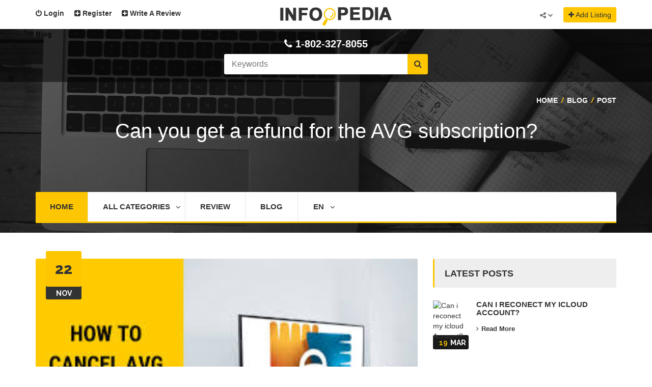

--- FILE ---
content_type: text/html; charset=UTF-8
request_url: https://www.infoopedia.com/blog/can-you-get-a-refund-for-the-avg-subscription
body_size: 7192
content:
<!doctype html>
<html lang="en">
<head>
  <meta charset="utf-8">
  <meta name="viewport" content="width=device-width, initial-scale=1.0">
  <meta http-equiv="X-UA-Compatible" content="IE=edge">

<link rel="apple-touch-icon" sizes="180x180" href="img/apple-touch-icon.png">
<link rel="icon" type="image/png" sizes="32x32" href="img/favicon-32x32.png">
<link rel="icon" type="image/png" sizes="16x16" href="img/favicon-16x16.png">
<title>Can you get a refund for the AVG subscription? </title>
<meta name="keywords" content="Can you get a refund from AVG subscription? , Can you cancel your AVG subscription? , how long does you get a refund from AVG subscription" />
<meta name="description" content="Are you wondering about some instant solution? Can you get a refund for the AVG subscription? yes you can get  a refund subscription simply you have to cancel the subscription before 24hrs and the money will be refund within seven days of purchase ." />
   <meta name="google-site-verification" content="VdxLDPJ2y0nRMebD7auNV2NpgaP1u7hIvEQ3DX9ggQE" />
 <!-- Stylesheets -->
  <link rel="stylesheet" href="https://www.infoopedia.com/css/style.css">
  <link rel="stylesheet" href="https://www.infoopedia.com/css/masterslider.css">
  <link rel="stylesheet" href="https://www.infoopedia.com/css/style1.css">
<link rel="stylesheet" href="https://www.infoopedia.com/css/style.min.css">


<link rel="stylesheet" href="https://maxcdn.bootstrapcdn.com/font-awesome/4.4.0/css/font-awesome.min.css">

  <!-- GOOGLE FONTS -->
  <link href='https://fonts.googleapis.com/css?family=Raleway:400,700,600,800%7COpen+Sans:400italic,400,600,700' rel='stylesheet' type='text/css'>
<link rel="shortcut icon" href="https://www.infoopedia.com/img/favicon.ico">
<link rel="icon" type="image/png" href="https://www.infoopedia.com/img/favicon.png">

  <!--[if IE 9]>
    <script src="js/media.match.min.js"></script>
  <![endif]-->


<link rel="canonical" href="https://www.infoopedia.com/blog/can-you-get-a-refund-for-the-avg-subscription" />
<style type="text/css">
  .header-search.fixed-height { height:auto; }
  #header .home-slide.header-nav-bar {     position: relative;
    top: -80px; }
  #page-content { top:-60px; }
  .showheadng__ {
        position: absolute;
    bottom: 0;
    left: 0;
    width: 100%;
    height: 100%;
    display: flex;
    align-items: center;
    justify-content: center;
    font-size: 40px;
    color: white;
    z-index: 1;
  }
@media(max-width: 992px){
  #header .home-slide.header-nav-bar {
    position:fixed;
    top: 0;
  }
}
@media(max-width: 480px){
  .header-search.slider-home {
    height: auto;
  }
  .showheadng__ { font-size:25px; text-align:center; align-items:flex-end; padding-bottom:15px; line-height:normal; }
  .page-heading { height:250px }
  #page-content { top: 0; }
}
</style>
</head>

<body>
<div id="main-wrapper">

  <header id="header">
     
   <script>
  (function(i,s,o,g,r,a,m){i['GoogleAnalyticsObject']=r;i[r]=i[r]||function(){
  (i[r].q=i[r].q||[]).push(arguments)},i[r].l=1*new Date();a=s.createElement(o),
  m=s.getElementsByTagName(o)[0];a.async=1;a.src=g;m.parentNode.insertBefore(a,m)
  })(window,document,'script','https://www.google-analytics.com/analytics.js','ga');

  ga('create', 'UA-98364972-1', 'auto');
  ga('send', 'pageview');

</script>
<div class="header-top-bar">
      <div class="container">
        <!-- HEADER-LOGIN -->
        <div class="header-login">
         <a href="#" class=""><i class="fa fa-power-off"></i> Login</a>
         <div>
            <form method="post">
               <input type="text" name="email" class="form-control" placeholder="Email">
               <input type="password" name="password" class="form-control" placeholder="Password">
               <input type="submit" name="savelogin" class="btn btn-default" value="Login">
               <a href="#" class="btn btn-link">Forgot Password?</a>
            </form>
         </div>
      </div>

        <!-- HEADER REGISTER -->
         <div class="header-register">
         <a href="#" class=""><i class="fa fa-plus-square"></i> Register</a>
         <div>
            <form method="post">
               <input type="text" name="nameRegister" class="form-control" placeholder="Name">
               <input type="email" name="emailRegister" class="form-control" placeholder="Email">
               <input type="password" name="passwordRegister"  class="form-control" placeholder="password">
               <input type="submit" name="saveragister" class="btn btn-default" value="Send">
            </form>
         </div>
      </div>
<div class="header-register">
         <a href="#" class=""><i class="fa fa-plus-square"></i> Write A Review</a>
         <div>
     
             <form method="post">
                 <input type="text" name="name" class="form-control" placeholder="Name">
               
                 </select>
                 <input type="text" name="contact" class="form-control" placeholder="Contact Number">
                 <input type="text" name="searchurl" id="searchurl" class="form-control" onkeyup="findcompany1(this.value);" placeholder="search related review">
                                  <p id="detail1"></p>
                 <textarea class="form-control testt" name="comment" placeholder="Type Here"></textarea>
               <div class="stars">
                  <input type="radio" name="star" class="star-1" value="1" id="star-1">
                  <label class="star-1" for="star-1">1</label>
                  <input type="radio" name="star" class="star-2" value="2" id="star-2"> 
                  <label class="star-2" for="star-2">2</label>
                  <input type="radio" name="star" class="star-3" value="3" id="star-3">
                  <label class="star-3" for="star-3">3</label>
                  <input type="radio" name="star" class="star-4" value="4" id="star-4">
                  <label class="star-4" for="star-4">4</label>
                  <input type="radio" name="star" class="star-5" value="5" id="star-5"> 
                  <label class="star-5" for="star-5">5</label>
                  <span></span>
               </div>
               <input type="submit" class="btn btn-default" value="Send">
            </form>
         </div>
      </div>
        <!-- HEADER-LOG0 -->
        <div class="header-logo text-center">
         <a href="https://www.infoopedia.com/"><img src="https://www.infoopedia.com/img/logo.png" alt="logo"></a>
        </div>
        <!-- END HEADER LOGO -->

        
 
     

        <!-- CALL TO ACTION -->
        <div class="header-call-to-action">
                      <a href="#great-modall" class="btn btn-default modal-trigger button"><i class="fa fa-plus"></i> Add Listing</a>
                     <!-- Modal -->
         <div id="great-modall" style="display: none;">
          <span data-hey-title>login first...</span>
          <div data-hey-body>
               <div class="listing-form">
                   <form method="post" enctype= "multipart/form-data" >
                     <div class="row">
                        <div class="col-sm-6">
                           <div class="form-group">
                              <label>login first</label>
                            
                           </div>
                        </div>
                       
                     </div>
                    
                  </form>
               </div>
            </div>
         </div>
         <div id="great-modal" style="display: none;">
            <span data-hey-title>Add Listing1</span>
            <div data-hey-body>
               <div class="listing-form">
                   <form method="post" enctype= "multipart/form-data" >
                     <div class="row">
                        <div class="col-sm-6">
                           <div class="form-group">
                              <label>Category1</label>
                              <select class="form-control" name="categoryId">
                                                                    <option value="16">Internet</option>
                                                                    <option value="17">Travel</option>
                                                                    <option value="20">Computer</option>
                                                                    <option value="22">Entertainment</option>
                                                                    <option value="23">Antivirus</option>
                                                                </select>
                           </div>
                        </div>
                        <div class="col-sm-6">
                           <div class="form-group">
                              <label>Title</label>
                              <input type="text" name="title" class="form-control">
                           </div>
                        </div>
                        <div class="col-sm-12">
                           <div class="form-group">
                              <label>Information</label>
                              <textarea id="editor1" name="editor1" class="form-control" rows="3"></textarea>
                           </div>
                        </div>
                        <div class="col-sm-6">
                           <div class="form-group">
                              <label>Name</label>
                              <input type="text" name="name" class="form-control">
                           </div>
                        </div>
                        <div class="col-sm-6">
                           <div class="form-group">
                              <label>Email</label>
                              <input type="email" name="email" class="form-control">
                           </div>
                        </div>
                        <div class="col-sm-6">
                           <div class="form-group">
                              <label>Contact</label>
                              <input type="text" name="contact" class="form-control">
                           </div>
                        </div>
                        <div class="col-sm-6">
                           <div class="form-group">
                              <label>Website</label>
                              <input type="text" name="website" class="form-control">
                           </div>
                        </div>
                        <div class="col-sm-6">
                           <div class="form-group">
                              <label>Services</label>
                              <input type="text" name="service" class="form-control">
                           </div>
                        </div>
                        <div class="col-sm-6">
                           <div class="form-group">
                              <label>Opening Hours</label>
                              <input type="text" name="openingHour" class="form-control">
                           </div>
                        </div>
                        <div class="col-sm-12">
                           <div class="form-group">
                              <label>Full Address</label>
                              <input type="text" name="address" class="form-control">
                           </div>
                        </div>
                         <div class="col-sm-12">
                           <div class="form-group">
                              <label>Image</label>
                              <input type="file" name="file" class="form-control">
                           </div>
                        </div>
                     </div>
                      <button type="submit" name="savecompany" class="btn btn-default">Submit</button>
                  </form>
               </div>
            </div>
         </div>
      </div>

      <!-- HEADER-SOCIAL -->
        <div class="header-social">
          <a href="#">
            <span><i class="fa fa-share-alt"></i></span>
            <i class="fa fa-chevron-down social-arrow"></i>
          </a>

          <ul class="list-inline">
            <li class="active"><a href="#"><i class="fa fa-facebook-square"></i></a></li>
            <li><a href="#"><i class="fa fa-google-plus-square"></i></a></li>
            <li><a href="#"><i class="fa fa-twitter-square"></i></a></li>
            <li><a href="#"><i class="fa fa-linkedin-square"></i></a></li>
          </ul>
        </div>
        <!-- END HEADER-SOCIAL -->

                <!-- HEADER-LANGUAGE -->

      </div><!-- END .CONTAINER -->
    </div>

<div class="header-search slider-home">
   <div class="header-search-bar">

       <div class="header-tfn">
        <a href="tel:1-802-327-8055"><i class="fa fa-phone" aria-hidden="true"></i>1-802-327-8055</a>
      </div>
   
    
       <form method="post">
        
         <!-- END .search-toggle -->
         <div class="container">
            <div class="search-value">
              <span>
                 <div class="keywords">
                     <input type="text" name="keyword" id="keyword" autocomplete="off" onkeyup="findcompany(this.value);" class="form-control" placeholder="Keywords">
                 </div>
                  <button class="search-btn" name="savesearch" type="submit"><i class="fa fa-search"></i></button>
                   <div id="detail"></div>
                </span>
            </div>
            
         </div>
        
         <!-- END .CONTAINER -->
      </form>
   </div>
   <!-- END .header-search-bar -->
   
   <!-- END .slider-content -->
</div>
    <!-- END .HEADER-TOP-BAR -->

    <!-- HEADER SEARCH SECTION -->
    <div class="header-search fixed-height">
    <div class="showheadng__">
      Can you get a refund for the AVG subscription?     </div>

      <div class="page-heading blog-list-heading">
        <span></span> <!-- for dark-overlay on the bg -->

        <div class="container">

          <B>Blog</B>

          <div class="heading-link">
            <a href="#">Home</a>

            <i>/</i>

            <a href="#">Blog</a>
            <i>/</i>

            <a href="#">Post</a>
          </div>

        </div> <!-- END .container-->
      </div> <!-- END .about-us-heading -->

    </div> <!-- END .SEARCH and slide-section -->


    
    <div class="container">
      <div class="header-nav-bar home-slide">
        <nav>

          <button><i class="fa fa-bars"></i></button>

          <ul class="primary-nav list-unstyled">
            <li class="bg-color"><a href="https://www.infoopedia.com/">Home</a>
                           </li>

            <li class="">
                <a href="javascript:">All Categories <i class="fa fa-angle-down"></i></a>
              <ul>
                                    <li>
                    <a href="https://www.infoopedia.com/internet" >Internet</a>
                  </li>
                                    <li>
                    <a href="https://www.infoopedia.com/travel" >Travel</a>
                  </li>
                                    <li>
                    <a href="https://www.infoopedia.com/computer" >Computer</a>
                  </li>
                                    <li>
                    <a href="https://www.infoopedia.com/entertainment" >Entertainment</a>
                  </li>
                                    <li>
                    <a href="https://www.infoopedia.com/antivirus" >Antivirus</a>
                  </li>
                                </ul>
            </li>

            <li class=""><a href="https://www.infoopedia.com/company">Review</a>
            </li>

          
            <li class="">
              <a href="https://www.infoopedia.com/blog">Blog</a>
           </li>

              <li class="">
                <a href="javascript:">EN<i class="fa fa-angle-down"></i></a>
              <ul>
                <li><a href="https://www.infoopedia.com/">English (EN)</a></li>
                <li><a href="https://www.infoopedia.com/es">Española (ES)</a></li>
                <li><a href="https://www.infoopedia.com/fr">French (FR)</a></li>
                <li><a href="https://www.infoopedia.com/de">German (DE)</a></li>
                <li><a href="https://www.infoopedia.com/it">Italian (IT)</a></li>
                <li><a href="https://www.infoopedia.com/tr/makale">Turkish (TR)</a></li>
              
                
              </ul>

            </li>
           
          </ul>
        </nav>
      </div> <!-- end .header-nav-bar -->
    </div> <!-- end .container -->  </header> <!-- end #header -->

  <div id="page-content">
    <div class="container">
      <div class="page-content bl-list">
        <div class="row">
          <div class="col-md-8">
            <div class="blog-list blog-post">

              <div class="post-with-image">
                <div class="date-month">
                 <a href="javascript:">
                    <span class="date">22</span>
                    <span class="month">Nov</span>
                  </a>
                </div>

                <div class="post-image">
                  <img src="https://www.infoopedia.com/admin/image/2022-11-22-11-38-52avg-cancel.jpg" alt="Can you get a refund for the AVG subscription? ">
                </div>

                

              

                <div class="post">
                  <p><h1>Can you get a refund for the AVG subscription?&nbsp;</h1>

<p>Yes, you can get a refund for canceling the AVG subscription. In case you are not satisfied with your purchase, then you can connect with the customer support of AVG within 30 days of purchase to get a full refund from them. This 30-day money-back policy is applicable to the products bought from the following methods:-Online purchase from the official AVG website, Online purchases from an offer within another AVG product on Mac or Windows PC, and purchases made from Google Play Store. To request a refund, you can follow the below-mentioned steps-</p>

<ul>
	<li>Start by logging in to your AVG account.</li>
	<li>Choose the order history tab.</li>
	<li>Choose the &ldquo;Request a refund&rdquo; that is present next to the order you want a refund for.</li>
	<li>In case your order includes multiple subscriptions, then tick the box next to each subscription and Then click Continue to refund 1-802-327-8055.</li>
	<li>You will also get an option of why you are requesting a refund, and it is optional.</li>
	<li>After entering all the relevant details, submit the form. You will be informed through email when your request has been processed.</li>
</ul>

<h2>Can you cancel your AVG subscription?&nbsp;</h2>

<p>If you don&rsquo;t want to use the paid AVG product, then you will need to cancel your AVG subscription before the next billing date to avoid future charges 1-802-327-8055. Your billing date will vary.</p>

<ul>
	<li>If you have taken 1, 2, or 3 years of subscription, then the billing date can be up to 30 days prior to the next subscription year starts.</li>
	<li>If you have taken monthly subscriptions, then your billing date is two days prior to the date of the start of the next subscription month.</li>
	<li>If you have taken the AVG free trial, then your billing date is the final date of the free trial.</li>
</ul>

<p><strong>To cancel your subscription to AVG, follow the below-mentioned steps-</strong></p>

<ul>
	<li>Start with signing in to your AVG account at&nbsp;<a href="https://id.avg.com/sign-in" target="_blank">www.id.avg.com/sign-in</a>.&nbsp;</li>
	<li>Now you have to choose the My Subscriptions tab.</li>
	<li>Now try to navigate the AVG subscription that you have to cancel.</li>
	<li>After choosing the subscription, you have to click the Unsubscribe button under the subscription that you want to cancel.</li>
	<li>You will also get a question reason for canceling the subscription, which is optional.</li>
	<li>You have to review the details about your canceled subscription and hit the close button.</li>
</ul>

<h2>How long do you get a refund from an AVG subscription?</h2>

<p>For payments that are made via credit/debit card or PayPal, the refund amount will be credited within seven days of cancellation, and if the payment is made from another option, then it can take 14 days.</p>
                  </p>

	
                 

                

                 
                </div>

              

         

              <div class="comments-section">
                  <div class="comment-title">
                                           <span>0 Comments</span>
                  </div>

                  <ul class="comments">
                     
                                        </ul> <!-- end .comments -->

                  <span>Join Conversation</span>

                  <form class="comment-form" method="post">
                    <div class="row">
                      <div class="col-md-4">
                          <input type="text" name="name" placeholder="Name *" required>
                      </div>

                      <div class="col-md-4">
                          <input type="email" name="email" placeholder="Email *" required>
                      </div>

                      <div class="col-md-4">
                          <input type="url" name="website" placeholder="Website">
                      </div>
                    </div>

                      <textarea name="comment" placeholder="Your Comment ..." required></textarea>

                      <button type="submit" name="save" class="btn btn-default"><i class="fa fa-envelope-o"></i> Send Message</button>
                  </form>

                </div> <!-- end .comment-section -->

              </div> <!-- end .post-with-image -->
            </div> <!-- end .blog-post -->

            <div class="back-to-list">
              <a class="back-list" href="#"><i class="fa fa-angle-left"></i>Back to List</a>
            </div>

          </div> <!-- end .grid-layout -->

         <div class="col-md-4">
            <div class="post-sidebar">

              <div class="latest-post-content">
                <b>Latest Posts</b>
                <div class="latest-post clearfix">

                  <div class="post-image">
                    <img src="https://www.infoopedia.com/admin/image/2024-03-19-03-55-38" alt="Can i reconect my icloud Account?" style="height:40px;">

                    <p><span>19</span>Mar</p>
                  </div>

                  <h4><a href="https://www.infoopedia.com/blog/how-i-reconect-my-icloud-account">
                        Can i reconect my icloud Account?</a></h4>

                  <p></p>

                  <a class="read-more" href="https://www.infoopedia.com/blog/how-i-reconect-my-icloud-account"><i class="fa fa-angle-right"></i>Read More</a>
                </div> <!-- end .latest-post -->

                              <div class="latest-post clearfix">

                  <div class="post-image">
                    <img src="https://www.infoopedia.com/admin/image/2023-11-21-11-49-10" alt="What is the Chromebook Plus? " style="height:40px;">

                    <p><span>21</span>Nov</p>
                  </div>

                  <h4><a href="https://www.infoopedia.com/blog/what-is-google-chromebook-plus-initiative-on-plus">
                        What is the Chromebook Plus? </a></h4>

                  <p></p>

                  <a class="read-more" href="https://www.infoopedia.com/blog/what-is-google-chromebook-plus-initiative-on-plus"><i class="fa fa-angle-right"></i>Read More</a>
                </div> <!-- end .latest-post -->

                              <div class="latest-post clearfix">

                  <div class="post-image">
                    <img src="https://www.infoopedia.com/admin/image/2023-09-18-09-13-11" alt="Can you talk to someone on Match.com?" style="height:40px;">

                    <p><span>18</span>Sep</p>
                  </div>

                  <h4><a href="https://www.infoopedia.com/blog/how-do-you-talk-to-someone-on-match-com">
                        Can you talk to someone on Match.com?</a></h4>

                  <p></p>

                  <a class="read-more" href="https://www.infoopedia.com/blog/how-do-you-talk-to-someone-on-match-com"><i class="fa fa-angle-right"></i>Read More</a>
                </div> <!-- end .latest-post -->

                              <div class="latest-post clearfix">

                  <div class="post-image">
                    <img src="https://www.infoopedia.com/admin/image/2023-09-18-09-03-44" alt="How can I make a complaint to Google?" style="height:40px;">

                    <p><span>18</span>Sep</p>
                  </div>

                  <h4><a href="https://www.infoopedia.com/blog/can-i-make-a-complaint-to-google">
                        How can I make a complaint to Google?</a></h4>

                  <p></p>

                  <a class="read-more" href="https://www.infoopedia.com/blog/can-i-make-a-complaint-to-google"><i class="fa fa-angle-right"></i>Read More</a>
                </div> <!-- end .latest-post -->

                              <div class="latest-post clearfix">

                  <div class="post-image">
                    <img src="https://www.infoopedia.com/admin/image/2023-09-11-09-11-43" alt="Why it is important to Cyber Security?" style="height:40px;">

                    <p><span>11</span>Sep</p>
                  </div>

                  <h4><a href="https://www.infoopedia.com/blog/what-is-cyber-security">
                        Why it is important to Cyber Security?</a></h4>

                  <p></p>

                  <a class="read-more" href="https://www.infoopedia.com/blog/what-is-cyber-security"><i class="fa fa-angle-right"></i>Read More</a>
                </div> <!-- end .latest-post -->

                            </div> <!-- end .latest-post-content -->

           <!--
              <div class="archive-calendar">
                <b>Calendar</b>

                <div id="datepicker">

                </div>

              </div> 
			  
			  
			  -->
			  
			  <!-- end .archive-calendar -->



            </div> <!-- end .post-sidebar -->
          </div> <!-- end .grid-layout -->

        </div> <!-- end .row -->
      </div> <!-- end .page-content -->
    </div> <!-- end .container -->

  </div> <!-- end #page-content -->


  <footer id="footer">
    <div class="main-footer">

      <div class="container">
        <div class="row">

          <div class="col-md-3 col-sm-6">
            <div class="about-globo">
              <span>About InfooPedia</span>

              <div class="footer-logo">
                <a href="https://www.infoopedia.com/"><img src="https://www.infoopedia.com/img/footer_logo.png" alt="Logo"></a>
                <span></span> <!-- This content for overlay effect -->
              </div>

              <p>Welcome to InfooPedia.com; Discover all the information about companies, banks, internet, technologies and many more...</p>

            </div> <!-- End .about-globo -->
          </div> <!-- end Grid layout-->

          <div class="col-md-3 col-sm-6">
            <span>Latest Blog</span>
            <div class="latest-post clearfix">
              <div class="post-image">
                <img src="https://www.infoopedia.com/admin/image/2024-03-19-03-55-38" alt="" style="height:40px;">

                <p><span>19</span>Mar</p>
              </div>

              <p><a href="https://www.infoopedia.com/blog/how-i-reconect-my-icloud-account">
                Can i reconect my icloud Account?</a></p>

              <p></p>
            </div>

                   <div class="latest-post clearfix">
              <div class="post-image">
                <img src="https://www.infoopedia.com/admin/image/2023-11-21-11-49-10" alt="" style="height:40px;">

                <p><span>21</span>Nov</p>
              </div>

              <p><a href="https://www.infoopedia.com/blog/what-is-google-chromebook-plus-initiative-on-plus">
                What is the Chromebook Plus? </a></p>

              <p></p>
            </div>

                   <div class="latest-post clearfix">
              <div class="post-image">
                <img src="https://www.infoopedia.com/admin/image/2023-09-18-09-13-11" alt="" style="height:40px;">

                <p><span>18</span>Sep</p>
              </div>

              <p><a href="https://www.infoopedia.com/blog/how-do-you-talk-to-someone-on-match-com">
                Can you talk to someone on Match.com?</a></p>

              <p></p>
            </div>

                   <div class="latest-post clearfix">
              <div class="post-image">
                <img src="https://www.infoopedia.com/admin/image/2023-09-18-09-03-44" alt="" style="height:40px;">

                <p><span>18</span>Sep</p>
              </div>

              <p><a href="https://www.infoopedia.com/blog/can-i-make-a-complaint-to-google">
                How can I make a complaint to Google?</a></p>

              <p></p>
            </div>

                   <div class="latest-post clearfix">
              <div class="post-image">
                <img src="https://www.infoopedia.com/admin/image/2023-09-11-09-11-43" alt="" style="height:40px;">

                <p><span>11</span>Sep</p>
              </div>

              <p><a href="https://www.infoopedia.com/blog/what-is-cyber-security">
                Why it is important to Cyber Security?</a></p>

              <p></p>
            </div>

                 </div> <!-- end Grid layout-->




          <div class="col-md-3 col-sm-6 clearfix">
            <div class="popular-categories">
              <span>Popular Category</span>

        
               <ul>
                                 <li><a href="https://www.infoopedia.com/computer-repair">
                  <i class="fa fa-shopping-cart"></i>Computer Repair</a></li>
                              <li><a href="https://www.infoopedia.com/laptop-repair">
                  <i class="fa fa-shopping-cart"></i>Laptop Repair</a></li>
                              <li><a href="https://www.infoopedia.com/printer-repair">
                  <i class="fa fa-shopping-cart"></i>Printer Repair</a></li>
                           </ul>
            </div> <!-- end .popular-categories-->
            <br>
          

          </div> <!-- end Grid layout-->








          <div class="col-md-3 col-sm-6">
            <div class="newsletter">
            

              <span>Keep In Contact</span>

              <ul class="list-inline">
                          <li><a href="https://www.facebook.com/InfooPedia-1756334344395157/"><i class="fa fa-facebook"></i></a></li>
                    <li><a href="https://twitter.com/infoo_pedia"><i class="fa fa-twitter"></i></a></li>
					
					<!--
                    <li><a href="https://plus.google.com/u/6/107844275524382104256"><i class="fa fa-google-plus"></i></a></li>
                    <li><a href="https://www.linkedin.com/in/infoo-pedia-25579b141/"><i class="fa fa-linkedin"></i></a></li>
					
					-->
              </ul>
            </div> <!-- end .newsletter-->

          </div> <!-- end Grid layout-->
        </div> <!-- end .row -->
      </div> <!-- end .container -->
    </div> <!-- end .main-footer -->

    <div class="copyright">

      <div class="container">
      <p><b>DISCLAIMER: :</b>INFOOPEDIA IS A WEBSITE FOR INFORMATION PROVIDERS. IT IS NOT ASSOCIATED WITH ANY BRAND OR SERVICE FOR TECHNICAL ASSISTANCE OR SUPPORT. WE ARE JUST TRYING TO HELP OUR USERS BY RECOMMENDING ON THE BASIS OF USER REVIEW.</p>

       
      </div> <!-- END .container -->
      <div class="container" style="margin-top: 18px;">
       <p>Copyright 2017 &copy; InfooPedia. All rights reserved.</p>
       </div>
    </div> <!-- end .copyright-->
  </footer> <!-- end #footer -->
</div> <!-- end #main-wrapper -->

<!-- Scripts -->
<script src="https://ajax.googleapis.com/ajax/libs/jquery/2.1.1/jquery.min.js"></script>
<script src="https://code.jquery.com/ui/1.11.1/jquery-ui.js"></script>
<script src="https://www.infoopedia.com/js/jquery.ba-outside-events.min.js"></script>
<script src="https://www.infoopedia.com/js/masterslider.min.js"></script>
<script type="text/javascript" src="//maps.google.com/maps/api/js?sensor=true"></script>
<script type="text/javascript" src="https://www.infoopedia.com/js/gomap.js"></script>
<script type="text/javascript" src="https://www.infoopedia.com/js/gmaps.js"></script>
<script src="https://www.infoopedia.com/js/bootstrap.min.js"></script>
<script src="https://www.infoopedia.com/js/owl.carousel.js"></script>
<script src="https://www.infoopedia.com/js/scripts.js"></script>
<script src="https://www.infoopedia.com/js/heyModal.min.js"></script>
	<script>
		document.addEventListener('DOMContentLoaded', function() {
			var myModal = heyModal(document.querySelector('.modal-trigger'));
		});
	</script>
       <script>
               function findcompany(companyName)
               {
       jQuery.ajax({
                      type: "POST",
                      url: "https://www.infoopedia.com/findcompanysearch.php",
                      data: "companyName="+companyName,
                      dataType: "html",
                success: function(data) 
             { 

                //alert(data);
                   data = data.replace(/\n/g,"").replace(/\r/g,"");
                   $('#detail').html(data);
                 

  
                  }
                  });
               }
         </script>
         <script>
               function putvalue(companyName)
               {
                  // alert(companyName);
                  $('#keyword').val(companyName);
                    $('#detail').html('');
               }
         </script>
          <script>
               function findcompany1(companyName)
               {
				   
       jQuery.ajax({
                      type: "POST",
                      url: "https://www.infoopedia.com/findreviewsearch.php",
                      data: "companyName="+companyName,
                      dataType: "html",
                success: function(data) 
             { 

                //alert(data);
                   data = data.replace(/\n/g,"").replace(/\r/g,"");
                   $('#detail1').html(data);
                 

  
                  }
                  });
               }
         </script>
         <script>
               function putvalue1(companyName)
               {
                  // alert(companyName);
                  $('#searchurl').val(companyName);
                    $('#detail1').html('');
               }
         </script>

</body>
</html>


--- FILE ---
content_type: text/css
request_url: https://www.infoopedia.com/css/style.min.css
body_size: 652
content:
.modal-body-no-scroll {
  overflow: hidden; }

.modal {
  opacity: 0;
  visibility: hidden;
  transition: all 0.3s;
  position: fixed;
  top: 0;
  right: 0;
  bottom: 0;
  left: 0;
  background: rgba(0, 0, 0, 0.8);
  display: flex;
  flex-direction: column;
  justify-content: space-around;
  overflow: hidden;
  padding: 2rem;z-index: 99999; }

.modal--is-visible {
  opacity: 1;
  visibility: visible; }

.modal__dialog {
  background: white;
  margin: 0 auto;
  width: 100%;
  max-width: 50rem;
  border-radius: 0.3rem;
  overflow: hidden; }

.modal__header,
.modal__body {
  padding: 1rem 2rem; }

.modal__header {
  border-bottom: 1px solid whitesmoke;
  display: flex;
  align-items: center;background-color: #fdc600; }
  .modal__header:before, .modal__header:after {
    content: " ";
    display: table; }
  .modal__header:after {
    clear: both; }

.modal__title {
  margin: 0;
  float: left; }

.modal__close {
  float: right;
    cursor: pointer;
    margin-left: auto;
    width: 1.5rem;
    height: 1.5rem;
    background-image: url(../img/circle.png);
    background-color: transparent;
    background-size: 100% 100%;
    background-repeat: no-repeat;
    appearance: none;
    border: none;}
.listing-form label{font-weight:600;}
.listing-form .form-group{margin:0 0 20px;}
.listing-form .form-control{border: 1px solid #c7c7c7;
    padding: 7px 12px;background: #fff;
    border-radius: 3px;    width: 100%;}
.listing-form .btn-default {
    padding: 7px 34px;
    font-weight: 600;
}


--- FILE ---
content_type: text/plain
request_url: https://www.google-analytics.com/j/collect?v=1&_v=j102&a=415610507&t=pageview&_s=1&dl=https%3A%2F%2Fwww.infoopedia.com%2Fblog%2Fcan-you-get-a-refund-for-the-avg-subscription&ul=en-us%40posix&dt=Can%20you%20get%20a%20refund%20for%20the%20AVG%20subscription%3F&sr=1280x720&vp=1280x720&_u=IEBAAEABAAAAACAAI~&jid=1106521949&gjid=292193169&cid=540886601.1769229144&tid=UA-98364972-1&_gid=2101637294.1769229144&_r=1&_slc=1&z=475823461
body_size: -451
content:
2,cG-2GD7X5YSYK